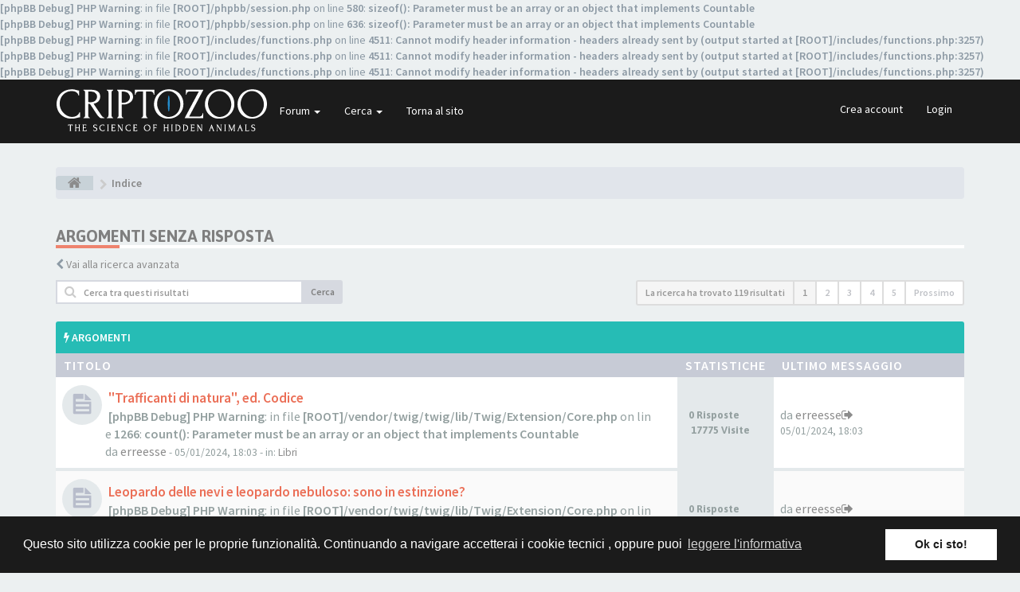

--- FILE ---
content_type: text/html; charset=UTF-8
request_url: https://forum.criptozoo.com/search.php?search_id=unanswered&sid=02d2a13f290317528a8a374112fdd37c
body_size: 8162
content:
<b>[phpBB Debug] PHP Warning</b>: in file <b>[ROOT]/phpbb/session.php</b> on line <b>580</b>: <b>sizeof(): Parameter must be an array or an object that implements Countable</b><br />
<b>[phpBB Debug] PHP Warning</b>: in file <b>[ROOT]/phpbb/session.php</b> on line <b>636</b>: <b>sizeof(): Parameter must be an array or an object that implements Countable</b><br />
<b>[phpBB Debug] PHP Warning</b>: in file <b>[ROOT]/includes/functions.php</b> on line <b>4511</b>: <b>Cannot modify header information - headers already sent by (output started at [ROOT]/includes/functions.php:3257)</b><br />
<b>[phpBB Debug] PHP Warning</b>: in file <b>[ROOT]/includes/functions.php</b> on line <b>4511</b>: <b>Cannot modify header information - headers already sent by (output started at [ROOT]/includes/functions.php:3257)</b><br />
<b>[phpBB Debug] PHP Warning</b>: in file <b>[ROOT]/includes/functions.php</b> on line <b>4511</b>: <b>Cannot modify header information - headers already sent by (output started at [ROOT]/includes/functions.php:3257)</b><br />
<!DOCTYPE html>
<html dir="ltr" lang="it">
<head>
<meta charset="utf-8">
<meta name="viewport" content="width=device-width, initial-scale=1.0">
<meta name="designer" content="SiteSplat http://themeforest.net/user/themesplat/portfolio?ref=ThemeSplat">
<meta content="criptozoo.com" property="og:site_name">

<link rel="apple-touch-icon" sizes="180x180" href="https://www.criptozoo.com/sites/default/files/favicons/apple-touch-icon.png"/>
<link rel="icon" type="image/png" sizes="32x32" href="https://www.criptozoo.com//sites/default/files/favicons/favicon-32x32.png"/>
<link rel="icon" type="image/png" sizes="16x16" href="https://www.criptozoo.com//sites/default/files/favicons/favicon-16x16.png"/>
<link rel="manifest" href="https://www.criptozoo.com//sites/default/files/favicons/manifest.json"/>
<link rel="mask-icon" href="https://www.criptozoo.com//sites/default/files/favicons/safari-pinned-tab.svg" color="#5bbad5"/>
<meta name="theme-color" content="#ffffff"/><!-- Place favicon.ico and apple-touch-icon.png in the root directory -->
<title>Argomenti senza risposta&nbsp;&#45;&nbsp;criptozoo.com</title>
<!-- Google free font here -->
<link href='//fonts.googleapis.com/css?family=Source+Sans+Pro:400,600' rel='stylesheet' type='text/css'>
<link href='//fonts.googleapis.com/css?family=Asap:700' rel='stylesheet' type='text/css'>
<!--
<script src="//code.jquery.com/jquery-1.11.3.min.js"></script>
<link href="./styles/FLATBOOTS/theme/cookiebar/jquery.cookiebar.css" rel="stylesheet">
<script src="./styles/FLATBOOTS/theme/cookiebar/jquery.cookiebar.js"></script>

<script type="text/javascript"> 
  $(document).ready(function(){
     $.cookieBar();
  });
</script>
-->
<!-- CSS files start here -->
<link href="./styles/FLATBOOTS/theme/stylesheet.css" rel="stylesheet">

<!-- Remove the conditional below to use the custom CSS without FLATBOOTS Mini CMS Extension -->

<link href="./styles/FLATBOOTS/theme/custom.css" rel="stylesheet"><!-- CSS files stop here -->
<!-- magic dust -->
<script src="//cdnjs.cloudflare.com/ajax/libs/headjs/1.0.3/head.load.min.js"></script>

<link rel="stylesheet" type="text/css" href="//cdnjs.cloudflare.com/ajax/libs/cookieconsent2/3.0.3/cookieconsent.min.css" />
<script src="//cdnjs.cloudflare.com/ajax/libs/cookieconsent2/3.0.3/cookieconsent.min.js"></script>
<script>
window.addEventListener("load", function(){
window.cookieconsent.initialise({
  "palette": {
    "popup": {
      "background": "#1b1b1b",
      "text": "#ffffff"
    },
    "button": {
      "background": "#ffffff",
      "text": "#1b1b1b"
    }
  },
  "content": {
    "message": "Questo sito utilizza cookie per le proprie funzionalità.\n\nContinuando a navigare accetterai i cookie tecnici , oppure puoi",
    "dismiss": "Ok ci sto!",
    "link": "leggere l'informativa",
    "href": "http://www.criptozoo.com/privacy"
  }
})});
</script>

</head>
<body data-spy="scroll" data-target=".scrollspy" id="phpbb" class="section-searchltr">
 <header id="top" class="navbar navbar-inverse navbar-static-top flat-nav">
  <div class="container">
    <div class="navbar-header">
      <button data-target=".flat-nav-collapse" data-toggle="collapse" type="button" class="nav-tog lines-button x navbar-toggle neutro">
	   <span class="sr-only sr-nav">Togli Navigazione</span>
        <span class="lines"></span>
      </button>
	  <a href="https://forum.criptozoo.com"><img style="max-width:266px; margin-top: -5px;" src="./styles/FLATBOOTS/theme/images/criptologo.png" class="img-responsive" alt="Forum Criptozoo"></a>
    </div><!-- Main navigation block -->
<nav class="collapse navbar-collapse flat-nav-collapse" aria-label="Primary">	
      <ul class="nav navbar-nav navbar-nav-fancy">
        
        <li class="dropdown">
             <a href="javascript:void(0)" class="dropdown-toggle" data-toggle="dropdown">Forum&nbsp;<b class="caret"></b></a>
             <span class="dropdown-arrow"></span>
            <ul class="dropdown-menu">				<li><a href="./search.php?search_id=unanswered&amp;sid=e58622f1f118863d4c372a4c1f5497ef"><i class="fa fa-search"></i>Argomenti senza risposta</a></li>				<li><a href="./search.php?search_id=active_topics&amp;sid=e58622f1f118863d4c372a4c1f5497ef"><i class="fa fa-star"></i>Argomenti attivi</a></li>			   <li><a href="/help/faq?sid=e58622f1f118863d4c372a4c1f5497ef"><i class="fa fa-question-circle"></i>FAQ</a></li><li><a href="./memberlist.php?mode=team&amp;sid=e58622f1f118863d4c372a4c1f5497ef"><i class="fa fa-trophy"></i>Staff</a></li>            </ul>
        </li>
		
		<li class="dropdown">
             <a href="javascript:void(0)" class="dropdown-toggle" data-toggle="dropdown">Cerca&nbsp;<b class="caret"></b></a>
             <span class="dropdown-arrow"></span>
            <ul class="dropdown-menu">
                <li><a href="./search.php?sid=e58622f1f118863d4c372a4c1f5497ef"><i class="fa fa-search fa"></i>Ricerca avanzata</a></li>            </ul>
        </li>
        
        
        <li class=""><a href="https://www.criptozoo.com">Torna al sito</a></li>

     
        
      </ul>    <ul class="nav navbar-nav navbar-right navbar-nav-fancy">		<li><a href="./ucp.php?mode=register&amp;sid=e58622f1f118863d4c372a4c1f5497ef">Crea account</a></li>			<li><a href="./ucp.php?mode=login&amp;sid=e58622f1f118863d4c372a4c1f5497ef">Login</a></li>	</ul></nav>	
  </div>
 </header>
    <div class="search-input search-input-fullscreen hidden-xs">
	   <form method="get" id="search" action="./search.php?sid=e58622f1f118863d4c372a4c1f5497ef">
		   <fieldset>
		   <input name="keywords" id="keywords" type="text" maxlength="128" title="Ricerca per termini" placeholder="Cerca" value="" autocomplete="off"/>
		   <div class="close">&times;</div><input type="hidden" name="sid" value="e58622f1f118863d4c372a4c1f5497ef" />

		   </fieldset> 
        </form> 
    </div>


<div style="padding-top:30px;" class="space-teaser"></div>

  
<div class="container">
  <!-- start content -->
  <div id="content-forum">	<div class="breadcrumb-line clearfix">
		<ul class="breadcrumb">
		<!-- https://developers.google.com/structured-data/testing-tool/ -->		   <li><a href="./index.php?sid=e58622f1f118863d4c372a4c1f5497ef"><span class="icon fa fa-home"></span></a></li>		   <li itemtype="http://data-vocabulary.org/Breadcrumb" itemscope=""><a href="./index.php?sid=e58622f1f118863d4c372a4c1f5497ef" data-navbar-reference="index" itemprop="url"><span itemprop="title">Indice</span></a></li> 
		</ul>  
	</div>	
	<div id="page-body"><div class="side-segment"><h3>Argomenti senza risposta</h3></div>	<p><i class="fa fa-chevron-left"></i>&nbsp;<a href="./search.php?sid=e58622f1f118863d4c372a4c1f5497ef" title="Ricerca avanzata">Vai alla ricerca avanzata</a></p> <div class="row">
	<div class="col-md-4 col-xs-7">		<div class="pull-left">
		  <form method="post" action="./search.php?st=0&amp;sk=t&amp;sd=d&amp;sr=topics&amp;sid=e58622f1f118863d4c372a4c1f5497ef&amp;search_id=unanswered">
		   <fieldset>
			<div class="input-group input-group-sm input-icon left">
			  <i class="fa fa-search"></i>
			  <input type="text" class="form-control" name="add_keywords" id="add_keywords" placeholder="Cerca tra questi risultati">
			  <div class="input-group-btn">
				<button class="btn btn-default" type="submit" value="Cerca">Cerca</button>
			  </div>
			</div>
		   </fieldset>	
		  </form>
		</div>	</div>
	
	<div class="col-md-8">
		<div class="pull-right">
		 <ul class="pagination pagination-sm hidden-xs">
			 <li class="active"><a>La ricerca ha trovato 119 risultati</a></li>	<li class="active"><a>1</a></li>	<li><a href="./search.php?st=0&amp;sk=t&amp;sd=d&amp;sr=topics&amp;sid=e58622f1f118863d4c372a4c1f5497ef&amp;search_id=unanswered&amp;start=25" role="button">2</a></li>	<li><a href="./search.php?st=0&amp;sk=t&amp;sd=d&amp;sr=topics&amp;sid=e58622f1f118863d4c372a4c1f5497ef&amp;search_id=unanswered&amp;start=50" role="button">3</a></li>	<li><a href="./search.php?st=0&amp;sk=t&amp;sd=d&amp;sr=topics&amp;sid=e58622f1f118863d4c372a4c1f5497ef&amp;search_id=unanswered&amp;start=75" role="button">4</a></li>	<li><a href="./search.php?st=0&amp;sk=t&amp;sd=d&amp;sr=topics&amp;sid=e58622f1f118863d4c372a4c1f5497ef&amp;search_id=unanswered&amp;start=100" role="button">5</a></li>	<li><a href="./search.php?st=0&amp;sk=t&amp;sd=d&amp;sr=topics&amp;sid=e58622f1f118863d4c372a4c1f5497ef&amp;search_id=unanswered&amp;start=25" rel="next" role="button">Prossimo</a></li>
		 </ul>
		
		<div class="visible-xs"> 
			  <div class="clearfix"> 
				<ul class="pagination pagination-sm">
				 <li><a class="pagination-trigger" data-placement="top">Pagina <strong>1</strong> di <strong>5</strong></a></li>
				 <li class="active"><a>La ricerca ha trovato 119 risultati</a></li>
				</ul>
			</div>
		</div>
	   </div>
   </div>
 </div>	<div class="panel panel-forum">
	<div class="panel-heading">
	 <i class="fa fa-bolt"></i>&nbsp;Argomenti
	</div>
	<div class="panel-inner">
    <table class="footable table table-striped table-primary table-hover">
	<thead>
		<tr>
			<th data-class="expand">Titolo</th>
			<th class="large110" data-hide="phone">Statistiche</th>
			<th class="large21" data-hide="phone">Ultimo messaggio</th>
		</tr>
	</thead>		
	<tbody>		<tr>
			<td>			<span class="icon-wrapper">
				<i class="row-icon-font icon-moon-default2 forum-read" title="Non ci sono nuovi messaggi in questo argomento."></i>
			</span>
				<i class="row-icon-font-mini" title=""></i>
			<span class="desc-wrapper">				<a href="./libri-f7/trafficanti-di-natura-ed-codice-t1088.html?sid=e58622f1f118863d4c372a4c1f5497ef" class="topictitle">&quot;Trafficanti di natura&quot;, ed. Codice</a><br /><b>[phpBB Debug] PHP Warning</b>: in file <b>[ROOT]/vendor/twig/twig/lib/Twig/Extension/Core.php</b> on line <b>1266</b>: <b>count(): Parameter must be an array or an object that implements Countable</b><br />
da&nbsp;<a href="./memberlist.php?mode=viewprofile&amp;u=691&amp;sid=e58622f1f118863d4c372a4c1f5497ef" class="username">erreesse</a><small>&nbsp;&#45;&nbsp;05/01/2024, 18:03</small><small>&nbsp;&#45;&nbsp;in:&nbsp;<a href="./libri-f7/?sid=e58622f1f118863d4c372a4c1f5497ef">Libri</a></small>			</span>
			</td>
			<td class="stats-col"><span class="stats-wrapper">0&nbsp;Risposte<br />&nbsp;17775&nbsp;Visite </span></td>
			<td class="center">da&nbsp;<a href="./memberlist.php?mode=viewprofile&amp;u=691&amp;sid=e58622f1f118863d4c372a4c1f5497ef" class="username">erreesse</a><a title="Vedi ultimo messaggio" href="./libri-f7/trafficanti-di-natura-ed-codice-t1088.html?sid=e58622f1f118863d4c372a4c1f5497ef#p5935"><i class="mobile-post fa fa-sign-out"></i></a>			<br /><small>05/01/2024, 18:03</small>
			</td>
		</tr>		<tr>
			<td>			<span class="icon-wrapper">
				<i class="row-icon-font icon-moon-default2 forum-read" title="Non ci sono nuovi messaggi in questo argomento."></i>
			</span>
				<i class="row-icon-font-mini" title=""></i>
			<span class="desc-wrapper">				<a href="./mammologia-f13/leopardo-delle-nevi-e-leopardo-nebuloso-sono-in-es-t1085.html?sid=e58622f1f118863d4c372a4c1f5497ef" class="topictitle">Leopardo delle nevi e leopardo nebuloso: sono in estinzione?</a><br /><b>[phpBB Debug] PHP Warning</b>: in file <b>[ROOT]/vendor/twig/twig/lib/Twig/Extension/Core.php</b> on line <b>1266</b>: <b>count(): Parameter must be an array or an object that implements Countable</b><br />
da&nbsp;<a href="./memberlist.php?mode=viewprofile&amp;u=691&amp;sid=e58622f1f118863d4c372a4c1f5497ef" class="username">erreesse</a><small>&nbsp;&#45;&nbsp;27/02/2022, 15:51</small><small>&nbsp;&#45;&nbsp;in:&nbsp;<a href="./mammologia-f13/?sid=e58622f1f118863d4c372a4c1f5497ef">Mammologia</a></small>			</span>
			</td>
			<td class="stats-col"><span class="stats-wrapper">0&nbsp;Risposte<br />&nbsp;409345&nbsp;Visite </span></td>
			<td class="center">da&nbsp;<a href="./memberlist.php?mode=viewprofile&amp;u=691&amp;sid=e58622f1f118863d4c372a4c1f5497ef" class="username">erreesse</a><a title="Vedi ultimo messaggio" href="./mammologia-f13/leopardo-delle-nevi-e-leopardo-nebuloso-sono-in-es-t1085.html?sid=e58622f1f118863d4c372a4c1f5497ef#p5926"><i class="mobile-post fa fa-sign-out"></i></a>			<br /><small>27/02/2022, 15:51</small>
			</td>
		</tr>		<tr>
			<td>			<span class="icon-wrapper">
				<i class="row-icon-font icon-moon-default2 forum-read" title="Non ci sono nuovi messaggi in questo argomento."></i>
			</span>
				<i class="row-icon-font-mini" title=""></i>
			<span class="desc-wrapper">				<a href="./libri-f7/folklore-e-natura-in-malesia-t1082.html?sid=e58622f1f118863d4c372a4c1f5497ef" class="topictitle">Folklore e natura in Malesia</a><br /><b>[phpBB Debug] PHP Warning</b>: in file <b>[ROOT]/vendor/twig/twig/lib/Twig/Extension/Core.php</b> on line <b>1266</b>: <b>count(): Parameter must be an array or an object that implements Countable</b><br />
da&nbsp;<a href="./memberlist.php?mode=viewprofile&amp;u=263&amp;sid=e58622f1f118863d4c372a4c1f5497ef" class="username">Jimmy</a><small>&nbsp;&#45;&nbsp;05/01/2022, 22:32</small><small>&nbsp;&#45;&nbsp;in:&nbsp;<a href="./libri-f7/?sid=e58622f1f118863d4c372a4c1f5497ef">Libri</a></small>			</span>
			</td>
			<td class="stats-col"><span class="stats-wrapper">0&nbsp;Risposte<br />&nbsp;5607&nbsp;Visite </span></td>
			<td class="center">da&nbsp;<a href="./memberlist.php?mode=viewprofile&amp;u=263&amp;sid=e58622f1f118863d4c372a4c1f5497ef" class="username">Jimmy</a><a title="Vedi ultimo messaggio" href="./libri-f7/folklore-e-natura-in-malesia-t1082.html?sid=e58622f1f118863d4c372a4c1f5497ef#p5917"><i class="mobile-post fa fa-sign-out"></i></a>			<br /><small>05/01/2022, 22:32</small>
			</td>
		</tr>		<tr>
			<td>			<span class="icon-wrapper">
				<i class="row-icon-font icon-moon-default2 forum-read" title="Non ci sono nuovi messaggi in questo argomento."></i>
			</span>
				<i class="row-icon-font-mini" title=""></i>
			<span class="desc-wrapper">				<a href="./mammologia-f13/castori-in-alto-adige-t1078.html?sid=e58622f1f118863d4c372a4c1f5497ef" class="topictitle">Castori in Alto Adige</a><br /><b>[phpBB Debug] PHP Warning</b>: in file <b>[ROOT]/vendor/twig/twig/lib/Twig/Extension/Core.php</b> on line <b>1266</b>: <b>count(): Parameter must be an array or an object that implements Countable</b><br />
da&nbsp;<a href="./memberlist.php?mode=viewprofile&amp;u=691&amp;sid=e58622f1f118863d4c372a4c1f5497ef" class="username">erreesse</a><small>&nbsp;&#45;&nbsp;11/11/2020, 12:09</small><small>&nbsp;&#45;&nbsp;in:&nbsp;<a href="./mammologia-f13/?sid=e58622f1f118863d4c372a4c1f5497ef">Mammologia</a></small>			</span>
			</td>
			<td class="stats-col"><span class="stats-wrapper">0&nbsp;Risposte<br />&nbsp;35338&nbsp;Visite </span></td>
			<td class="center">da&nbsp;<a href="./memberlist.php?mode=viewprofile&amp;u=691&amp;sid=e58622f1f118863d4c372a4c1f5497ef" class="username">erreesse</a><a title="Vedi ultimo messaggio" href="./mammologia-f13/castori-in-alto-adige-t1078.html?sid=e58622f1f118863d4c372a4c1f5497ef#p5904"><i class="mobile-post fa fa-sign-out"></i></a>			<br /><small>11/11/2020, 12:09</small>
			</td>
		</tr>		<tr>
			<td>			<span class="icon-wrapper">
				<i class="row-icon-font icon-moon-default2 forum-read" title="Non ci sono nuovi messaggi in questo argomento."></i>
			</span>
				<i class="row-icon-font-mini" title=""></i>
			<span class="desc-wrapper">				<a href="./criptidi-terrestri-f5/bestia-gevaudaun-t1074.html?sid=e58622f1f118863d4c372a4c1f5497ef" class="topictitle">bestia gevaudaun</a><br /><b>[phpBB Debug] PHP Warning</b>: in file <b>[ROOT]/vendor/twig/twig/lib/Twig/Extension/Core.php</b> on line <b>1266</b>: <b>count(): Parameter must be an array or an object that implements Countable</b><br />
da&nbsp;<a href="./memberlist.php?mode=viewprofile&amp;u=1263&amp;sid=e58622f1f118863d4c372a4c1f5497ef" class="username">SteT</a><small>&nbsp;&#45;&nbsp;12/10/2020, 13:44</small><small>&nbsp;&#45;&nbsp;in:&nbsp;<a href="./criptidi-terrestri-f5/?sid=e58622f1f118863d4c372a4c1f5497ef">Criptidi Terrestri</a></small>			</span>
			</td>
			<td class="stats-col"><span class="stats-wrapper">0&nbsp;Risposte<br />&nbsp;35956&nbsp;Visite </span></td>
			<td class="center">da&nbsp;<a href="./memberlist.php?mode=viewprofile&amp;u=1263&amp;sid=e58622f1f118863d4c372a4c1f5497ef" class="username">SteT</a><a title="Vedi ultimo messaggio" href="./criptidi-terrestri-f5/bestia-gevaudaun-t1074.html?sid=e58622f1f118863d4c372a4c1f5497ef#p5895"><i class="mobile-post fa fa-sign-out"></i></a>			<br /><small>12/10/2020, 13:44</small>
			</td>
		</tr>		<tr>
			<td>			<span class="icon-wrapper">
				<i class="row-icon-font icon-moon-default2 forum-read" title="Non ci sono nuovi messaggi in questo argomento."></i>
			</span>
				<i class="row-icon-font-mini" title=""></i>
			<span class="desc-wrapper">				<a href="./ittiologia-e-fauna-marina-f15/salmonidi-dell-appennino-t1072.html?sid=e58622f1f118863d4c372a4c1f5497ef" class="topictitle">Salmonidi dell'Appennino</a><br /><b>[phpBB Debug] PHP Warning</b>: in file <b>[ROOT]/vendor/twig/twig/lib/Twig/Extension/Core.php</b> on line <b>1266</b>: <b>count(): Parameter must be an array or an object that implements Countable</b><br />
da&nbsp;<a href="./memberlist.php?mode=viewprofile&amp;u=221&amp;sid=e58622f1f118863d4c372a4c1f5497ef" class="username">cranyc</a><small>&nbsp;&#45;&nbsp;22/06/2020, 1:51</small><small>&nbsp;&#45;&nbsp;in:&nbsp;<a href="./ittiologia-e-fauna-marina-f15/?sid=e58622f1f118863d4c372a4c1f5497ef">Ittiologia e fauna marina</a></small>			</span>
			</td>
			<td class="stats-col"><span class="stats-wrapper">0&nbsp;Risposte<br />&nbsp;107529&nbsp;Visite </span></td>
			<td class="center">da&nbsp;<a href="./memberlist.php?mode=viewprofile&amp;u=221&amp;sid=e58622f1f118863d4c372a4c1f5497ef" class="username">cranyc</a><a title="Vedi ultimo messaggio" href="./ittiologia-e-fauna-marina-f15/salmonidi-dell-appennino-t1072.html?sid=e58622f1f118863d4c372a4c1f5497ef#p5882"><i class="mobile-post fa fa-sign-out"></i></a>			<br /><small>22/06/2020, 1:51</small>
			</td>
		</tr>		<tr>
			<td>			<span class="icon-wrapper">
				<i class="row-icon-font icon-moon-default2 forum-read" title="Non ci sono nuovi messaggi in questo argomento."></i>
			</span>
				<i class="row-icon-font-mini" title=""></i>
			<span class="desc-wrapper">				<a href="./zoologia-style-f11/savane-inesplorate-del-sud-sudan-chi-sa-se-nascond-t1070.html?sid=e58622f1f118863d4c372a4c1f5497ef" class="topictitle">Savane inesplorate del Sud Sudan, chi sa se nascondono specie cripte?</a><br /><b>[phpBB Debug] PHP Warning</b>: in file <b>[ROOT]/vendor/twig/twig/lib/Twig/Extension/Core.php</b> on line <b>1266</b>: <b>count(): Parameter must be an array or an object that implements Countable</b><br />
da&nbsp;<a href="./memberlist.php?mode=viewprofile&amp;u=221&amp;sid=e58622f1f118863d4c372a4c1f5497ef" class="username">cranyc</a><small>&nbsp;&#45;&nbsp;01/06/2020, 22:02</small><small>&nbsp;&#45;&nbsp;in:&nbsp;<a href="./zoologia-style-f11/?sid=e58622f1f118863d4c372a4c1f5497ef">Zoologia Style</a></small>			</span>
			</td>
			<td class="stats-col"><span class="stats-wrapper">0&nbsp;Risposte<br />&nbsp;190460&nbsp;Visite </span></td>
			<td class="center">da&nbsp;<a href="./memberlist.php?mode=viewprofile&amp;u=221&amp;sid=e58622f1f118863d4c372a4c1f5497ef" class="username">cranyc</a><a title="Vedi ultimo messaggio" href="./zoologia-style-f11/savane-inesplorate-del-sud-sudan-chi-sa-se-nascond-t1070.html?sid=e58622f1f118863d4c372a4c1f5497ef#p5873"><i class="mobile-post fa fa-sign-out"></i></a>			<br /><small>01/06/2020, 22:02</small>
			</td>
		</tr>		<tr>
			<td>			<span class="icon-wrapper">
				<i class="row-icon-font icon-moon-default2 forum-read" title="Non ci sono nuovi messaggi in questo argomento."></i>
			</span>
				<i class="row-icon-font-mini" title=""></i>
			<span class="desc-wrapper">				<a href="./entomologia-e-artropodi-f17/schistocrca-grecaria-emergenza-invadono-l-africa-t1069.html?sid=e58622f1f118863d4c372a4c1f5497ef" class="topictitle">Schistocrca grecaria emergenza: invadono l'Africa</a><br /><b>[phpBB Debug] PHP Warning</b>: in file <b>[ROOT]/vendor/twig/twig/lib/Twig/Extension/Core.php</b> on line <b>1266</b>: <b>count(): Parameter must be an array or an object that implements Countable</b><br />
da&nbsp;<a href="./memberlist.php?mode=viewprofile&amp;u=221&amp;sid=e58622f1f118863d4c372a4c1f5497ef" class="username">cranyc</a><small>&nbsp;&#45;&nbsp;24/05/2020, 3:46</small><small>&nbsp;&#45;&nbsp;in:&nbsp;<a href="./entomologia-e-artropodi-f17/?sid=e58622f1f118863d4c372a4c1f5497ef">Entomologia e Artropodi</a></small>			</span>
			</td>
			<td class="stats-col"><span class="stats-wrapper">0&nbsp;Risposte<br />&nbsp;180137&nbsp;Visite </span></td>
			<td class="center">da&nbsp;<a href="./memberlist.php?mode=viewprofile&amp;u=221&amp;sid=e58622f1f118863d4c372a4c1f5497ef" class="username">cranyc</a><a title="Vedi ultimo messaggio" href="./entomologia-e-artropodi-f17/schistocrca-grecaria-emergenza-invadono-l-africa-t1069.html?sid=e58622f1f118863d4c372a4c1f5497ef#p5872"><i class="mobile-post fa fa-sign-out"></i></a>			<br /><small>24/05/2020, 3:46</small>
			</td>
		</tr>		<tr>
			<td>			<span class="icon-wrapper">
				<i class="row-icon-font icon-moon-default2 forum-read" title="Non ci sono nuovi messaggi in questo argomento."></i>
			</span>
				<i class="row-icon-font-mini" title=""></i>
			<span class="desc-wrapper">				<a href="./criptidi-terrestri-f5/mazama-bianco-t1068.html?sid=e58622f1f118863d4c372a4c1f5497ef" class="topictitle">mazama-bianco</a><br /><b>[phpBB Debug] PHP Warning</b>: in file <b>[ROOT]/vendor/twig/twig/lib/Twig/Extension/Core.php</b> on line <b>1266</b>: <b>count(): Parameter must be an array or an object that implements Countable</b><br />
da&nbsp;<a href="./memberlist.php?mode=viewprofile&amp;u=221&amp;sid=e58622f1f118863d4c372a4c1f5497ef" class="username">cranyc</a><small>&nbsp;&#45;&nbsp;14/05/2020, 1:58</small><small>&nbsp;&#45;&nbsp;in:&nbsp;<a href="./criptidi-terrestri-f5/?sid=e58622f1f118863d4c372a4c1f5497ef">Criptidi Terrestri</a></small>			</span>
			</td>
			<td class="stats-col"><span class="stats-wrapper">0&nbsp;Risposte<br />&nbsp;59659&nbsp;Visite </span></td>
			<td class="center">da&nbsp;<a href="./memberlist.php?mode=viewprofile&amp;u=221&amp;sid=e58622f1f118863d4c372a4c1f5497ef" class="username">cranyc</a><a title="Vedi ultimo messaggio" href="./criptidi-terrestri-f5/mazama-bianco-t1068.html?sid=e58622f1f118863d4c372a4c1f5497ef#p5869"><i class="mobile-post fa fa-sign-out"></i></a>			<br /><small>14/05/2020, 1:58</small>
			</td>
		</tr>		<tr>
			<td>			<span class="icon-wrapper">
				<i class="row-icon-font icon-moon-default2 forum-read" title="Non ci sono nuovi messaggi in questo argomento."></i>
			</span>
				<i class="row-icon-font-mini" title=""></i>
			<span class="desc-wrapper">				<a href="./criptidi-terrestri-f5/cervo-di-padre-david-t1067.html?sid=e58622f1f118863d4c372a4c1f5497ef" class="topictitle">cervo di Padre David</a><br /><b>[phpBB Debug] PHP Warning</b>: in file <b>[ROOT]/vendor/twig/twig/lib/Twig/Extension/Core.php</b> on line <b>1266</b>: <b>count(): Parameter must be an array or an object that implements Countable</b><br />
da&nbsp;<a href="./memberlist.php?mode=viewprofile&amp;u=221&amp;sid=e58622f1f118863d4c372a4c1f5497ef" class="username">cranyc</a><small>&nbsp;&#45;&nbsp;13/05/2020, 23:23</small><small>&nbsp;&#45;&nbsp;in:&nbsp;<a href="./criptidi-terrestri-f5/?sid=e58622f1f118863d4c372a4c1f5497ef">Criptidi Terrestri</a></small>			</span>
			</td>
			<td class="stats-col"><span class="stats-wrapper">0&nbsp;Risposte<br />&nbsp;48896&nbsp;Visite </span></td>
			<td class="center">da&nbsp;<a href="./memberlist.php?mode=viewprofile&amp;u=221&amp;sid=e58622f1f118863d4c372a4c1f5497ef" class="username">cranyc</a><a title="Vedi ultimo messaggio" href="./criptidi-terrestri-f5/cervo-di-padre-david-t1067.html?sid=e58622f1f118863d4c372a4c1f5497ef#p5868"><i class="mobile-post fa fa-sign-out"></i></a>			<br /><small>13/05/2020, 23:23</small>
			</td>
		</tr>		<tr>
			<td>			<span class="icon-wrapper">
				<i class="row-icon-font icon-moon-default2 forum-read" title="Non ci sono nuovi messaggi in questo argomento."></i>
			</span>
				<i class="row-icon-font-mini" title=""></i>
			<span class="desc-wrapper">				<a href="./ittiologia-e-fauna-marina-f15/fiume-po-fauna-ittica-in-pericolo-t1063.html?sid=e58622f1f118863d4c372a4c1f5497ef" class="topictitle">Fiume Po Fauna ittica in pericolo</a><br /><b>[phpBB Debug] PHP Warning</b>: in file <b>[ROOT]/vendor/twig/twig/lib/Twig/Extension/Core.php</b> on line <b>1266</b>: <b>count(): Parameter must be an array or an object that implements Countable</b><br />
da&nbsp;<a href="./memberlist.php?mode=viewprofile&amp;u=221&amp;sid=e58622f1f118863d4c372a4c1f5497ef" class="username">cranyc</a><small>&nbsp;&#45;&nbsp;03/05/2020, 1:09</small><small>&nbsp;&#45;&nbsp;in:&nbsp;<a href="./ittiologia-e-fauna-marina-f15/?sid=e58622f1f118863d4c372a4c1f5497ef">Ittiologia e fauna marina</a></small>			</span>
			</td>
			<td class="stats-col"><span class="stats-wrapper">0&nbsp;Risposte<br />&nbsp;292700&nbsp;Visite </span></td>
			<td class="center">da&nbsp;<a href="./memberlist.php?mode=viewprofile&amp;u=221&amp;sid=e58622f1f118863d4c372a4c1f5497ef" class="username">cranyc</a><a title="Vedi ultimo messaggio" href="./ittiologia-e-fauna-marina-f15/fiume-po-fauna-ittica-in-pericolo-t1063.html?sid=e58622f1f118863d4c372a4c1f5497ef#p5863"><i class="mobile-post fa fa-sign-out"></i></a>			<br /><small>03/05/2020, 1:09</small>
			</td>
		</tr>		<tr>
			<td>			<span class="icon-wrapper">
				<i class="row-icon-font icon-moon-default2 forum-read" title="Non ci sono nuovi messaggi in questo argomento."></i>
			</span>
				<i class="row-icon-font-mini" title=""></i>
			<span class="desc-wrapper">				<a href="./ittiologia-e-fauna-marina-f15/psephurus-gladius-t1062.html?sid=e58622f1f118863d4c372a4c1f5497ef" class="topictitle">Psephurus gladius</a><br /><b>[phpBB Debug] PHP Warning</b>: in file <b>[ROOT]/vendor/twig/twig/lib/Twig/Extension/Core.php</b> on line <b>1266</b>: <b>count(): Parameter must be an array or an object that implements Countable</b><br />
da&nbsp;<a href="./memberlist.php?mode=viewprofile&amp;u=221&amp;sid=e58622f1f118863d4c372a4c1f5497ef" class="username">cranyc</a><small>&nbsp;&#45;&nbsp;03/05/2020, 0:13</small><small>&nbsp;&#45;&nbsp;in:&nbsp;<a href="./ittiologia-e-fauna-marina-f15/?sid=e58622f1f118863d4c372a4c1f5497ef">Ittiologia e fauna marina</a></small>			</span>
			</td>
			<td class="stats-col"><span class="stats-wrapper">0&nbsp;Risposte<br />&nbsp;229779&nbsp;Visite </span></td>
			<td class="center">da&nbsp;<a href="./memberlist.php?mode=viewprofile&amp;u=221&amp;sid=e58622f1f118863d4c372a4c1f5497ef" class="username">cranyc</a><a title="Vedi ultimo messaggio" href="./ittiologia-e-fauna-marina-f15/psephurus-gladius-t1062.html?sid=e58622f1f118863d4c372a4c1f5497ef#p5862"><i class="mobile-post fa fa-sign-out"></i></a>			<br /><small>03/05/2020, 0:13</small>
			</td>
		</tr>		<tr>
			<td>			<span class="icon-wrapper">
				<i class="row-icon-font icon-moon-default2 forum-read" title="Non ci sono nuovi messaggi in questo argomento."></i>
			</span>
				<i class="row-icon-font-mini" title=""></i>
			<span class="desc-wrapper">				<a href="./entomologia-e-artropodi-f17/termiti-in-italia-t1061.html?sid=e58622f1f118863d4c372a4c1f5497ef" class="topictitle">Termiti in Italia</a><br /><b>[phpBB Debug] PHP Warning</b>: in file <b>[ROOT]/vendor/twig/twig/lib/Twig/Extension/Core.php</b> on line <b>1266</b>: <b>count(): Parameter must be an array or an object that implements Countable</b><br />
da&nbsp;<a href="./memberlist.php?mode=viewprofile&amp;u=221&amp;sid=e58622f1f118863d4c372a4c1f5497ef" class="username">cranyc</a><small>&nbsp;&#45;&nbsp;29/04/2020, 1:09</small><small>&nbsp;&#45;&nbsp;in:&nbsp;<a href="./entomologia-e-artropodi-f17/?sid=e58622f1f118863d4c372a4c1f5497ef">Entomologia e Artropodi</a></small>			</span>
			</td>
			<td class="stats-col"><span class="stats-wrapper">0&nbsp;Risposte<br />&nbsp;73643&nbsp;Visite </span></td>
			<td class="center">da&nbsp;<a href="./memberlist.php?mode=viewprofile&amp;u=221&amp;sid=e58622f1f118863d4c372a4c1f5497ef" class="username">cranyc</a><a title="Vedi ultimo messaggio" href="./entomologia-e-artropodi-f17/termiti-in-italia-t1061.html?sid=e58622f1f118863d4c372a4c1f5497ef#p5860"><i class="mobile-post fa fa-sign-out"></i></a>			<br /><small>29/04/2020, 1:09</small>
			</td>
		</tr>		<tr>
			<td>			<span class="icon-wrapper">
				<i class="row-icon-font icon-moon-default2 icon-moon-voice2 forum-read" title="Non ci sono nuovi messaggi in questo argomento."></i>
			</span>
				<i class="row-icon-font-mini" title=""></i>
			<span class="desc-wrapper">				<a href="./criptozoologia-style-f2/nuovo-libro-per-ragazzi-t1056.html?sid=e58622f1f118863d4c372a4c1f5497ef" class="topictitle">Nuovo libro per ragazzi</a><br /><b>[phpBB Debug] PHP Warning</b>: in file <b>[ROOT]/vendor/twig/twig/lib/Twig/Extension/Core.php</b> on line <b>1266</b>: <b>count(): Parameter must be an array or an object that implements Countable</b><br />
da&nbsp;<a href="./memberlist.php?mode=viewprofile&amp;u=54&amp;sid=e58622f1f118863d4c372a4c1f5497ef" style="color: #AA0000;" class="username-coloured">Lorenzo Rossi</a><small>&nbsp;&#45;&nbsp;09/09/2019, 8:40</small><small>&nbsp;&#45;&nbsp;in:&nbsp;<a href="./criptozoologia-style-f2/?sid=e58622f1f118863d4c372a4c1f5497ef">Criptozoologia Style</a></small>			</span>
			</td>
			<td class="stats-col"><span class="stats-wrapper">0&nbsp;Risposte<br />&nbsp;9791&nbsp;Visite </span></td>
			<td class="center">da&nbsp;<a href="./memberlist.php?mode=viewprofile&amp;u=54&amp;sid=e58622f1f118863d4c372a4c1f5497ef" style="color: #AA0000;" class="username-coloured">Lorenzo Rossi</a><a title="Vedi ultimo messaggio" href="./criptozoologia-style-f2/nuovo-libro-per-ragazzi-t1056.html?sid=e58622f1f118863d4c372a4c1f5497ef#p5837"><i class="mobile-post fa fa-sign-out"></i></a>			<br /><small>09/09/2019, 8:40</small>
			</td>
		</tr>		<tr>
			<td>			<span class="icon-wrapper">
				<i class="row-icon-font icon-moon-default2 forum-read" title="Non ci sono nuovi messaggi in questo argomento."></i>
			</span>
				<i class="row-icon-font-mini" title=""></i>
			<span class="desc-wrapper">				<a href="./paleontologia-f18/salamandra-con-tre-occhi-nel-carbonifero-t1055.html?sid=e58622f1f118863d4c372a4c1f5497ef" class="topictitle">Salamandra con tre occhi nel Carbonifero?</a><br /><b>[phpBB Debug] PHP Warning</b>: in file <b>[ROOT]/vendor/twig/twig/lib/Twig/Extension/Core.php</b> on line <b>1266</b>: <b>count(): Parameter must be an array or an object that implements Countable</b><br />
da&nbsp;<a href="./memberlist.php?mode=viewprofile&amp;u=3306&amp;sid=e58622f1f118863d4c372a4c1f5497ef" class="username">Andrea Casini</a><small>&nbsp;&#45;&nbsp;01/09/2019, 14:46</small><small>&nbsp;&#45;&nbsp;in:&nbsp;<a href="./paleontologia-f18/?sid=e58622f1f118863d4c372a4c1f5497ef">Paleontologia</a></small>			</span>
			</td>
			<td class="stats-col"><span class="stats-wrapper">0&nbsp;Risposte<br />&nbsp;134699&nbsp;Visite </span></td>
			<td class="center">da&nbsp;<a href="./memberlist.php?mode=viewprofile&amp;u=3306&amp;sid=e58622f1f118863d4c372a4c1f5497ef" class="username">Andrea Casini</a><a title="Vedi ultimo messaggio" href="./paleontologia-f18/salamandra-con-tre-occhi-nel-carbonifero-t1055.html?sid=e58622f1f118863d4c372a4c1f5497ef#p5834"><i class="mobile-post fa fa-sign-out"></i></a>			<br /><small>01/09/2019, 14:46</small>
			</td>
		</tr>		<tr>
			<td>			<span class="icon-wrapper">
				<i class="row-icon-font icon-moon-default2 forum-read" title="Non ci sono nuovi messaggi in questo argomento."></i>
			</span>
				<i class="row-icon-font-mini" title=""></i>
			<span class="desc-wrapper">				<a href="./criptozoologia-style-f2/lo-yeti-non-e-quello-che-sembra-intervista-a-loren-t1049.html?sid=e58622f1f118863d4c372a4c1f5497ef" class="topictitle">lo Yeti non è quello che sembra | intervista a Lorenzo Rossi</a><br /><b>[phpBB Debug] PHP Warning</b>: in file <b>[ROOT]/vendor/twig/twig/lib/Twig/Extension/Core.php</b> on line <b>1266</b>: <b>count(): Parameter must be an array or an object that implements Countable</b><br />
da&nbsp;<a href="./memberlist.php?mode=viewprofile&amp;u=71&amp;sid=e58622f1f118863d4c372a4c1f5497ef" class="username">David</a><small>&nbsp;&#45;&nbsp;23/04/2019, 21:07</small><small>&nbsp;&#45;&nbsp;in:&nbsp;<a href="./criptozoologia-style-f2/?sid=e58622f1f118863d4c372a4c1f5497ef">Criptozoologia Style</a></small>			</span>
			</td>
			<td class="stats-col"><span class="stats-wrapper">0&nbsp;Risposte<br />&nbsp;21987&nbsp;Visite </span></td>
			<td class="center">da&nbsp;<a href="./memberlist.php?mode=viewprofile&amp;u=71&amp;sid=e58622f1f118863d4c372a4c1f5497ef" class="username">David</a><a title="Vedi ultimo messaggio" href="./criptozoologia-style-f2/lo-yeti-non-e-quello-che-sembra-intervista-a-loren-t1049.html?sid=e58622f1f118863d4c372a4c1f5497ef#p5809"><i class="mobile-post fa fa-sign-out"></i></a>			<br /><small>23/04/2019, 21:07</small>
			</td>
		</tr>		<tr>
			<td>			<span class="icon-wrapper">
				<i class="row-icon-font icon-moon-default2 forum-read" title="Non ci sono nuovi messaggi in questo argomento."></i>
			</span>
				<i class="row-icon-font-mini" title=""></i>
			<span class="desc-wrapper">				<a href="./libri-f19/caspar-henderson-il-libro-degli-esseri-a-malapena--t1046.html?sid=e58622f1f118863d4c372a4c1f5497ef" class="topictitle">Caspar Henderson &quot;Il libro degli esseri a malapena immaginabili&quot;, Adelphi 2018</a><br /><b>[phpBB Debug] PHP Warning</b>: in file <b>[ROOT]/vendor/twig/twig/lib/Twig/Extension/Core.php</b> on line <b>1266</b>: <b>count(): Parameter must be an array or an object that implements Countable</b><br />
da&nbsp;<a href="./memberlist.php?mode=viewprofile&amp;u=691&amp;sid=e58622f1f118863d4c372a4c1f5497ef" class="username">erreesse</a><small>&nbsp;&#45;&nbsp;25/01/2019, 13:28</small><small>&nbsp;&#45;&nbsp;in:&nbsp;<a href="./libri-f19/?sid=e58622f1f118863d4c372a4c1f5497ef">Libri</a></small>			</span>
			</td>
			<td class="stats-col"><span class="stats-wrapper">0&nbsp;Risposte<br />&nbsp;8754&nbsp;Visite </span></td>
			<td class="center">da&nbsp;<a href="./memberlist.php?mode=viewprofile&amp;u=691&amp;sid=e58622f1f118863d4c372a4c1f5497ef" class="username">erreesse</a><a title="Vedi ultimo messaggio" href="./libri-f19/caspar-henderson-il-libro-degli-esseri-a-malapena--t1046.html?sid=e58622f1f118863d4c372a4c1f5497ef#p5804"><i class="mobile-post fa fa-sign-out"></i></a>			<br /><small>25/01/2019, 13:28</small>
			</td>
		</tr>		<tr>
			<td>			<span class="icon-wrapper">
				<i class="row-icon-font icon-moon-default2 forum-read" title="Non ci sono nuovi messaggi in questo argomento."></i>
			</span>
				<i class="row-icon-font-mini" title=""></i>
			<span class="desc-wrapper">				<a href="./erpetologia-e-batracologia-f14/testuggine-di-hermann-testudo-hermanni-t1037.html?sid=e58622f1f118863d4c372a4c1f5497ef" class="topictitle">Testuggine di Hermann Testudo  hermanni</a><br /><b>[phpBB Debug] PHP Warning</b>: in file <b>[ROOT]/vendor/twig/twig/lib/Twig/Extension/Core.php</b> on line <b>1266</b>: <b>count(): Parameter must be an array or an object that implements Countable</b><br />
da&nbsp;<a href="./memberlist.php?mode=viewprofile&amp;u=221&amp;sid=e58622f1f118863d4c372a4c1f5497ef" class="username">cranyc</a><small>&nbsp;&#45;&nbsp;18/12/2018, 23:31</small><small>&nbsp;&#45;&nbsp;in:&nbsp;<a href="./erpetologia-e-batracologia-f14/?sid=e58622f1f118863d4c372a4c1f5497ef">Erpetologia e Batracologia</a></small>			</span>
			</td>
			<td class="stats-col"><span class="stats-wrapper">0&nbsp;Risposte<br />&nbsp;9744&nbsp;Visite </span></td>
			<td class="center">da&nbsp;<a href="./memberlist.php?mode=viewprofile&amp;u=221&amp;sid=e58622f1f118863d4c372a4c1f5497ef" class="username">cranyc</a><a title="Vedi ultimo messaggio" href="./erpetologia-e-batracologia-f14/testuggine-di-hermann-testudo-hermanni-t1037.html?sid=e58622f1f118863d4c372a4c1f5497ef#p5773"><i class="mobile-post fa fa-sign-out"></i></a>			<br /><small>18/12/2018, 23:31</small>
			</td>
		</tr>		<tr>
			<td>			<span class="icon-wrapper">
				<i class="row-icon-font icon-moon-default2 forum-read" title="Non ci sono nuovi messaggi in questo argomento."></i>
			</span>
				<i class="row-icon-font-mini" title=""></i>
			<span class="desc-wrapper">				<a href="./ornitologia-f16/petrello-delle-nevi-pagodroma-nivea-t1035.html?sid=e58622f1f118863d4c372a4c1f5497ef" class="topictitle">petrello delle nevi Pagodroma nivea</a><br /><b>[phpBB Debug] PHP Warning</b>: in file <b>[ROOT]/vendor/twig/twig/lib/Twig/Extension/Core.php</b> on line <b>1266</b>: <b>count(): Parameter must be an array or an object that implements Countable</b><br />
da&nbsp;<a href="./memberlist.php?mode=viewprofile&amp;u=221&amp;sid=e58622f1f118863d4c372a4c1f5497ef" class="username">cranyc</a><small>&nbsp;&#45;&nbsp;17/12/2018, 22:17</small><small>&nbsp;&#45;&nbsp;in:&nbsp;<a href="./ornitologia-f16/?sid=e58622f1f118863d4c372a4c1f5497ef">Ornitologia</a></small>			</span>
			</td>
			<td class="stats-col"><span class="stats-wrapper">0&nbsp;Risposte<br />&nbsp;21408&nbsp;Visite </span></td>
			<td class="center">da&nbsp;<a href="./memberlist.php?mode=viewprofile&amp;u=221&amp;sid=e58622f1f118863d4c372a4c1f5497ef" class="username">cranyc</a><a title="Vedi ultimo messaggio" href="./ornitologia-f16/petrello-delle-nevi-pagodroma-nivea-t1035.html?sid=e58622f1f118863d4c372a4c1f5497ef#p5771"><i class="mobile-post fa fa-sign-out"></i></a>			<br /><small>17/12/2018, 22:17</small>
			</td>
		</tr>		<tr>
			<td>			<span class="icon-wrapper">
				<i class="row-icon-font icon-moon-default2 forum-read" title="Non ci sono nuovi messaggi in questo argomento."></i>
			</span>
				<i class="row-icon-font-mini" title=""></i>
			<span class="desc-wrapper">				<a href="./comunicazioni-di-servizio-f23/messaggi-cancellati-t1034.html?sid=e58622f1f118863d4c372a4c1f5497ef" class="topictitle">Messaggi Cancellati</a><br /><b>[phpBB Debug] PHP Warning</b>: in file <b>[ROOT]/vendor/twig/twig/lib/Twig/Extension/Core.php</b> on line <b>1266</b>: <b>count(): Parameter must be an array or an object that implements Countable</b><br />
da&nbsp;<a href="./memberlist.php?mode=viewprofile&amp;u=94&amp;sid=e58622f1f118863d4c372a4c1f5497ef" style="color: #333399;" class="username-coloured">Mauro</a><small>&nbsp;&#45;&nbsp;16/12/2018, 14:34</small><small>&nbsp;&#45;&nbsp;in:&nbsp;<a href="./comunicazioni-di-servizio-f23/?sid=e58622f1f118863d4c372a4c1f5497ef">Comunicazioni di Servizio</a></small>			</span>
			</td>
			<td class="stats-col"><span class="stats-wrapper">0&nbsp;Risposte<br />&nbsp;64607&nbsp;Visite </span></td>
			<td class="center">da&nbsp;<a href="./memberlist.php?mode=viewprofile&amp;u=94&amp;sid=e58622f1f118863d4c372a4c1f5497ef" style="color: #333399;" class="username-coloured">Mauro</a><a title="Vedi ultimo messaggio" href="./comunicazioni-di-servizio-f23/messaggi-cancellati-t1034.html?sid=e58622f1f118863d4c372a4c1f5497ef#p5767"><i class="mobile-post fa fa-sign-out"></i></a>			<br /><small>16/12/2018, 14:34</small>
			</td>
		</tr>		<tr>
			<td>			<span class="icon-wrapper">
				<i class="row-icon-font icon-moon-default2 forum-read" title="Non ci sono nuovi messaggi in questo argomento."></i>
			</span>
				<i class="row-icon-font-mini" title=""></i>
			<span class="desc-wrapper">				<a href="./criptozoologia-style-f2/cercasi-compagni-di-viaggio-t1031.html?sid=e58622f1f118863d4c372a4c1f5497ef" class="topictitle">Cercasi compagni di viaggio</a><br /><b>[phpBB Debug] PHP Warning</b>: in file <b>[ROOT]/vendor/twig/twig/lib/Twig/Extension/Core.php</b> on line <b>1266</b>: <b>count(): Parameter must be an array or an object that implements Countable</b><br />
da&nbsp;<a href="./memberlist.php?mode=viewprofile&amp;u=386&amp;sid=e58622f1f118863d4c372a4c1f5497ef" class="username">betelges</a><small>&nbsp;&#45;&nbsp;08/12/2018, 23:38</small><small>&nbsp;&#45;&nbsp;in:&nbsp;<a href="./criptozoologia-style-f2/?sid=e58622f1f118863d4c372a4c1f5497ef">Criptozoologia Style</a></small>			</span>
			</td>
			<td class="stats-col"><span class="stats-wrapper">0&nbsp;Risposte<br />&nbsp;12803&nbsp;Visite </span></td>
			<td class="center">da&nbsp;<a href="./memberlist.php?mode=viewprofile&amp;u=386&amp;sid=e58622f1f118863d4c372a4c1f5497ef" class="username">betelges</a><a title="Vedi ultimo messaggio" href="./criptozoologia-style-f2/cercasi-compagni-di-viaggio-t1031.html?sid=e58622f1f118863d4c372a4c1f5497ef#p5761"><i class="mobile-post fa fa-sign-out"></i></a>			<br /><small>08/12/2018, 23:38</small>
			</td>
		</tr>		<tr>
			<td>			<span class="icon-wrapper">
				<i class="row-icon-font icon-moon-default2 forum-read" title="Non ci sono nuovi messaggi in questo argomento."></i>
			</span>
				<i class="row-icon-font-mini" title=""></i>
			<span class="desc-wrapper">				<a href="./criptidi-terrestri-f5/un-nuovo-colombo-estinto-delle-fiji-risolve-il-mis-t1030.html?sid=e58622f1f118863d4c372a4c1f5497ef" class="topictitle">Un nuovo colombo estinto delle Fiji risolve il mistero del Sasa?</a><br /><b>[phpBB Debug] PHP Warning</b>: in file <b>[ROOT]/vendor/twig/twig/lib/Twig/Extension/Core.php</b> on line <b>1266</b>: <b>count(): Parameter must be an array or an object that implements Countable</b><br />
da&nbsp;<a href="./memberlist.php?mode=viewprofile&amp;u=69&amp;sid=e58622f1f118863d4c372a4c1f5497ef" class="username">Glypto</a><small>&nbsp;&#45;&nbsp;08/12/2018, 17:27</small><small>&nbsp;&#45;&nbsp;in:&nbsp;<a href="./criptidi-terrestri-f5/?sid=e58622f1f118863d4c372a4c1f5497ef">Criptidi Terrestri</a></small>			</span>
			</td>
			<td class="stats-col"><span class="stats-wrapper">0&nbsp;Risposte<br />&nbsp;76733&nbsp;Visite </span></td>
			<td class="center">da&nbsp;<a href="./memberlist.php?mode=viewprofile&amp;u=69&amp;sid=e58622f1f118863d4c372a4c1f5497ef" class="username">Glypto</a><a title="Vedi ultimo messaggio" href="./criptidi-terrestri-f5/un-nuovo-colombo-estinto-delle-fiji-risolve-il-mis-t1030.html?sid=e58622f1f118863d4c372a4c1f5497ef#p5760"><i class="mobile-post fa fa-sign-out"></i></a>			<br /><small>08/12/2018, 17:27</small>
			</td>
		</tr>		<tr>
			<td>			<span class="icon-wrapper">
				<i class="row-icon-font icon-moon-default2 forum-read" title="Non ci sono nuovi messaggi in questo argomento."></i>
			</span>
				<i class="row-icon-font-mini" title=""></i>
			<span class="desc-wrapper">				<a href="./libri-f7/yeti-an-abominable-history-t1010.html?sid=e58622f1f118863d4c372a4c1f5497ef" class="topictitle">Yeti: an Abominable History</a><br /><b>[phpBB Debug] PHP Warning</b>: in file <b>[ROOT]/vendor/twig/twig/lib/Twig/Extension/Core.php</b> on line <b>1266</b>: <b>count(): Parameter must be an array or an object that implements Countable</b><br />
da&nbsp;<a href="./memberlist.php?mode=viewprofile&amp;u=94&amp;sid=e58622f1f118863d4c372a4c1f5497ef" style="color: #333399;" class="username-coloured">Mauro</a><small>&nbsp;&#45;&nbsp;26/07/2018, 14:17</small><small>&nbsp;&#45;&nbsp;in:&nbsp;<a href="./libri-f7/?sid=e58622f1f118863d4c372a4c1f5497ef">Libri</a></small>			</span>
			</td>
			<td class="stats-col"><span class="stats-wrapper">0&nbsp;Risposte<br />&nbsp;5716&nbsp;Visite </span></td>
			<td class="center">da&nbsp;<a href="./memberlist.php?mode=viewprofile&amp;u=94&amp;sid=e58622f1f118863d4c372a4c1f5497ef" style="color: #333399;" class="username-coloured">Mauro</a><a title="Vedi ultimo messaggio" href="./libri-f7/yeti-an-abominable-history-t1010.html?sid=e58622f1f118863d4c372a4c1f5497ef#p5664"><i class="mobile-post fa fa-sign-out"></i></a>			<br /><small>26/07/2018, 14:17</small>
			</td>
		</tr>		<tr>
			<td>			<span class="icon-wrapper">
				<i class="row-icon-font icon-moon-default2 forum-read" title="Non ci sono nuovi messaggi in questo argomento."></i>
			</span>
				<i class="row-icon-font-mini" title=""></i>
			<span class="desc-wrapper">				<a href="./libri-f19/il-significato-dei-nomi-degli-animali-t1007.html?sid=e58622f1f118863d4c372a4c1f5497ef" class="topictitle">Il significato dei nomi degli animali</a><br /><b>[phpBB Debug] PHP Warning</b>: in file <b>[ROOT]/vendor/twig/twig/lib/Twig/Extension/Core.php</b> on line <b>1266</b>: <b>count(): Parameter must be an array or an object that implements Countable</b><br />
da&nbsp;<a href="./memberlist.php?mode=viewprofile&amp;u=221&amp;sid=e58622f1f118863d4c372a4c1f5497ef" class="username">cranyc</a><small>&nbsp;&#45;&nbsp;25/07/2018, 15:51</small><small>&nbsp;&#45;&nbsp;in:&nbsp;<a href="./libri-f19/?sid=e58622f1f118863d4c372a4c1f5497ef">Libri</a></small>			</span>
			</td>
			<td class="stats-col"><span class="stats-wrapper">0&nbsp;Risposte<br />&nbsp;6306&nbsp;Visite </span></td>
			<td class="center">da&nbsp;<a href="./memberlist.php?mode=viewprofile&amp;u=221&amp;sid=e58622f1f118863d4c372a4c1f5497ef" class="username">cranyc</a><a title="Vedi ultimo messaggio" href="./libri-f19/il-significato-dei-nomi-degli-animali-t1007.html?sid=e58622f1f118863d4c372a4c1f5497ef#p5661"><i class="mobile-post fa fa-sign-out"></i></a>			<br /><small>25/07/2018, 15:51</small>
			</td>
		</tr>		<tr>
			<td>			<span class="icon-wrapper">
				<i class="row-icon-font icon-moon-default2 forum-read" title="Non ci sono nuovi messaggi in questo argomento."></i>
			</span>
				<i class="row-icon-font-mini" title=""></i>
			<span class="desc-wrapper">				<a href="./criptidi-terrestri-f5/tapanuli-t1003.html?sid=e58622f1f118863d4c372a4c1f5497ef" class="topictitle">Tapanuli</a><br /><b>[phpBB Debug] PHP Warning</b>: in file <b>[ROOT]/vendor/twig/twig/lib/Twig/Extension/Core.php</b> on line <b>1266</b>: <b>count(): Parameter must be an array or an object that implements Countable</b><br />
da&nbsp;<a href="./memberlist.php?mode=viewprofile&amp;u=221&amp;sid=e58622f1f118863d4c372a4c1f5497ef" class="username">cranyc</a><small>&nbsp;&#45;&nbsp;21/07/2018, 23:57</small><small>&nbsp;&#45;&nbsp;in:&nbsp;<a href="./criptidi-terrestri-f5/?sid=e58622f1f118863d4c372a4c1f5497ef">Criptidi Terrestri</a></small>			</span>
			</td>
			<td class="stats-col"><span class="stats-wrapper">0&nbsp;Risposte<br />&nbsp;137311&nbsp;Visite </span></td>
			<td class="center">da&nbsp;<a href="./memberlist.php?mode=viewprofile&amp;u=221&amp;sid=e58622f1f118863d4c372a4c1f5497ef" class="username">cranyc</a><a title="Vedi ultimo messaggio" href="./criptidi-terrestri-f5/tapanuli-t1003.html?sid=e58622f1f118863d4c372a4c1f5497ef#p5649"><i class="mobile-post fa fa-sign-out"></i></a>			<br /><small>21/07/2018, 23:57</small>
			</td>
		</tr>		 </tbody>
	</table>
	</div>
    </div>

<div class="row">  
<div class="col-md-8 col-md-push-4">
  <div class="clearfix"> 
	    <ul class="pagination pagination-sm hidden-xs pull-right">			 <li><a title="" data-original-title="" href="javascript:void(0);" data-target=".sorting" data-toggle="collapse">Opzioni</a></li>			 <li class="active"><a>La ricerca ha trovato 119 risultati</a></li>	<li class="active"><a>1</a></li>	<li><a href="./search.php?st=0&amp;sk=t&amp;sd=d&amp;sr=topics&amp;sid=e58622f1f118863d4c372a4c1f5497ef&amp;search_id=unanswered&amp;start=25" role="button">2</a></li>	<li><a href="./search.php?st=0&amp;sk=t&amp;sd=d&amp;sr=topics&amp;sid=e58622f1f118863d4c372a4c1f5497ef&amp;search_id=unanswered&amp;start=50" role="button">3</a></li>	<li><a href="./search.php?st=0&amp;sk=t&amp;sd=d&amp;sr=topics&amp;sid=e58622f1f118863d4c372a4c1f5497ef&amp;search_id=unanswered&amp;start=75" role="button">4</a></li>	<li><a href="./search.php?st=0&amp;sk=t&amp;sd=d&amp;sr=topics&amp;sid=e58622f1f118863d4c372a4c1f5497ef&amp;search_id=unanswered&amp;start=100" role="button">5</a></li>	<li><a href="./search.php?st=0&amp;sk=t&amp;sd=d&amp;sr=topics&amp;sid=e58622f1f118863d4c372a4c1f5497ef&amp;search_id=unanswered&amp;start=25" rel="next" role="button">Prossimo</a></li>
		</ul>
	
		<div class="visible-xs pull-right"> 
		  <div class="clearfix"> 
			 <ul class="pagination pagination-sm">	<li class="active"><a>1</a></li>	<li><a href="./search.php?st=0&amp;sk=t&amp;sd=d&amp;sr=topics&amp;sid=e58622f1f118863d4c372a4c1f5497ef&amp;search_id=unanswered&amp;start=25" role="button">2</a></li>	<li><a href="./search.php?st=0&amp;sk=t&amp;sd=d&amp;sr=topics&amp;sid=e58622f1f118863d4c372a4c1f5497ef&amp;search_id=unanswered&amp;start=50" role="button">3</a></li>	<li><a href="./search.php?st=0&amp;sk=t&amp;sd=d&amp;sr=topics&amp;sid=e58622f1f118863d4c372a4c1f5497ef&amp;search_id=unanswered&amp;start=75" role="button">4</a></li>	<li><a href="./search.php?st=0&amp;sk=t&amp;sd=d&amp;sr=topics&amp;sid=e58622f1f118863d4c372a4c1f5497ef&amp;search_id=unanswered&amp;start=100" role="button">5</a></li>	<li><a href="./search.php?st=0&amp;sk=t&amp;sd=d&amp;sr=topics&amp;sid=e58622f1f118863d4c372a4c1f5497ef&amp;search_id=unanswered&amp;start=25" rel="next" role="button"><i class="fa fa-chevron-right"></i></a></li>
			</ul>
		  </div>
	   </div>
   </div>
 </div>
<div class="col-md-4 col-md-pull-8"><div id="jumpbox" class="dropdown">
  <button class="btn btn-default btn-block dropdown-toggle" type="button" data-toggle="dropdown" aria-expanded="true">Scegli il forum da vedere
    <span class="caret"></span>
  </button>
  <ul class="dropdown-menu jumpbox-dropdown" role="menu" style="width: 100%;">
  <!-- <li role="presentation" class="dropdown-header">Dropdown header</li> -->	 <li role="presentation" class="jumpbox-cat-link"><a role="menuitem" tabindex="-1" href="./criptozoologia-f1/?sid=e58622f1f118863d4c372a4c1f5497ef">Criptozoologia</a></li>	 <li role="presentation" class="jumpbox-sub-link"><a role="menuitem" tabindex="-1" href="./criptozoologia-style-f2/?sid=e58622f1f118863d4c372a4c1f5497ef">&nbsp;&nbsp;&nbsp;&nbsp;Criptozoologia Style</a></li>	 <li role="presentation" class="jumpbox-sub-link"><a role="menuitem" tabindex="-1" href="./criptidi-acquatici-f4/?sid=e58622f1f118863d4c372a4c1f5497ef">&nbsp;&nbsp;&nbsp;&nbsp;Criptidi Acquatici</a></li>	 <li role="presentation" class="jumpbox-sub-link"><a role="menuitem" tabindex="-1" href="./criptidi-terrestri-f5/?sid=e58622f1f118863d4c372a4c1f5497ef">&nbsp;&nbsp;&nbsp;&nbsp;Criptidi Terrestri</a></li>	 <li role="presentation" class="jumpbox-sub-link"><a role="menuitem" tabindex="-1" href="./ominologia-f6/?sid=e58622f1f118863d4c372a4c1f5497ef">&nbsp;&nbsp;&nbsp;&nbsp;Ominologia</a></li>	 <li role="presentation" class="jumpbox-sub-link"><a role="menuitem" tabindex="-1" href="./libri-f7/?sid=e58622f1f118863d4c372a4c1f5497ef">&nbsp;&nbsp;&nbsp;&nbsp;Libri</a></li>	 <li role="presentation" class="jumpbox-sub-link"><a role="menuitem" tabindex="-1" href="./film-f8/?sid=e58622f1f118863d4c372a4c1f5497ef">&nbsp;&nbsp;&nbsp;&nbsp;Film</a></li>	 <li role="presentation" class="jumpbox-cat-link"><a role="menuitem" tabindex="-1" href="./mercatino-f20/?sid=e58622f1f118863d4c372a4c1f5497ef">Mercatino</a></li>	 <li role="presentation" class="jumpbox-sub-link"><a role="menuitem" tabindex="-1" href="./compra-vendita-f21/?sid=e58622f1f118863d4c372a4c1f5497ef">&nbsp;&nbsp;&nbsp;&nbsp;Compra - Vendita</a></li>	 <li role="presentation" class="jumpbox-cat-link"><a role="menuitem" tabindex="-1" href="./zoologia-e-paleontologia-f3/?sid=e58622f1f118863d4c372a4c1f5497ef">Zoologia e Paleontologia</a></li>	 <li role="presentation" class="jumpbox-sub-link"><a role="menuitem" tabindex="-1" href="./zoologia-style-f11/?sid=e58622f1f118863d4c372a4c1f5497ef">&nbsp;&nbsp;&nbsp;&nbsp;Zoologia Style</a></li>	 <li role="presentation" class="jumpbox-sub-link"><a role="menuitem" tabindex="-1" href="./mammologia-f13/?sid=e58622f1f118863d4c372a4c1f5497ef">&nbsp;&nbsp;&nbsp;&nbsp;Mammologia</a></li>	 <li role="presentation" class="jumpbox-sub-link"><a role="menuitem" tabindex="-1" href="./erpetologia-e-batracologia-f14/?sid=e58622f1f118863d4c372a4c1f5497ef">&nbsp;&nbsp;&nbsp;&nbsp;Erpetologia e Batracologia</a></li>	 <li role="presentation" class="jumpbox-sub-link"><a role="menuitem" tabindex="-1" href="./ittiologia-e-fauna-marina-f15/?sid=e58622f1f118863d4c372a4c1f5497ef">&nbsp;&nbsp;&nbsp;&nbsp;Ittiologia e fauna marina</a></li>	 <li role="presentation" class="jumpbox-sub-link"><a role="menuitem" tabindex="-1" href="./ornitologia-f16/?sid=e58622f1f118863d4c372a4c1f5497ef">&nbsp;&nbsp;&nbsp;&nbsp;Ornitologia</a></li>	 <li role="presentation" class="jumpbox-sub-link"><a role="menuitem" tabindex="-1" href="./entomologia-e-artropodi-f17/?sid=e58622f1f118863d4c372a4c1f5497ef">&nbsp;&nbsp;&nbsp;&nbsp;Entomologia e Artropodi</a></li>	 <li role="presentation" class="jumpbox-sub-link"><a role="menuitem" tabindex="-1" href="./paleontologia-f18/?sid=e58622f1f118863d4c372a4c1f5497ef">&nbsp;&nbsp;&nbsp;&nbsp;Paleontologia</a></li>	 <li role="presentation" class="jumpbox-sub-link"><a role="menuitem" tabindex="-1" href="./libri-f19/?sid=e58622f1f118863d4c372a4c1f5497ef">&nbsp;&nbsp;&nbsp;&nbsp;Libri</a></li>	 <li role="presentation" class="jumpbox-cat-link"><a role="menuitem" tabindex="-1" href="./out-topics-f22/?sid=e58622f1f118863d4c372a4c1f5497ef">Out Topics</a></li>	 <li role="presentation" class="jumpbox-sub-link"><a role="menuitem" tabindex="-1" href="./comunicazioni-di-servizio-f23/?sid=e58622f1f118863d4c372a4c1f5497ef">&nbsp;&nbsp;&nbsp;&nbsp;Comunicazioni di Servizio</a></li>	 <li role="presentation" class="jumpbox-sub-link"><a role="menuitem" tabindex="-1" href="./presentazioni-f24/?sid=e58622f1f118863d4c372a4c1f5497ef">&nbsp;&nbsp;&nbsp;&nbsp;Presentazioni</a></li>  </ul>
</div></div>

</div><div class="space10"></div>
<div class="pull-left">
	<a href="./search.php?sid=e58622f1f118863d4c372a4c1f5497ef" title="Ricerca avanzata" accesskey="r"><i class="fa fa-chevron-left"></i>&nbsp;Vai alla ricerca avanzata</a>
</div>
<div class="space10"></div>	<form method="post" action="./search.php?st=0&amp;sk=t&amp;sd=d&amp;sr=topics&amp;sid=e58622f1f118863d4c372a4c1f5497ef&amp;search_id=unanswered"><div class="hidden-xs">
	<fieldset class="controls-row">
        <div class="sorting collapse">
			<div class="panel panel-default">
				<div class="panel-body">
					<div class="row">	
						<div class="col-md-4 col-sm-4"> 
                         <label for="st">Visualizza:</label>
                            <div class="control-row"><select class="selectpicker" data-width="100%" data-style="btn btn-default form-control" data-container="body" name="st" id="st"><option value="0" selected="selected">Tutti i risultati</option><option value="1">1 giorno</option><option value="7">7 giorni</option><option value="14">2 settimane</option><option value="30">1 mese</option><option value="90">3 mesi</option><option value="180">6 mesi</option><option value="365">1 anno</option></select>
                            </div>
						</div>
	                    <div class="col-md-4 col-sm-4"> 
                          <label for="sk">Ordina per</label>
                            <div class="control-row"><select class="selectpicker" data-width="100%" data-style="btn btn-default form-control" data-container="body" name="sk" id="sk"><option value="a">Autore</option><option value="t" selected="selected">Ora del messaggio</option><option value="f">Forum</option><option value="i">Titolo argomento</option><option value="s">Oggetto del messaggio</option></select>
                            </div>
						</div>
						<div class="col-md-4 col-sm-4"> 
                           <label for="sd">Ordina per</label>
                            <div class="control-row">
							<div class="input-group"><select class="selectpicker" data-width="100%" data-style="btn btn-default form-control" data-container="body" name="sd" id="sd"><option value="a">Crescente</option><option value="d" selected="selected">Decrescente</option></select>
							 <span class="input-group-btn">
                              <button class="btn btn-default" name="sort" type="submit">Vai</button>
							 </span>
							</div>
						    </div>   
						</div>	
					</div>
                </div>
			</div>
		</div> 
	</fieldset> 
</div>



	</form>
	</div> <!-- page-body id in header -->
  </div> <!-- content-forum in header -->
 </div> <!-- container in header -->

    
	<footer class="burned-asphalt"> <!-- Footer block -->
		<div class="midnight-" id="sub-footer">
			<div class="container">

				<div class="row bottomLinks">
					<div class="col-sm-6 sm-direction">
					 <nav>						<ul class="list-inline footer-nav">
						 <li><a href="./ucp.php?mode=privacy&amp;sid=e58622f1f118863d4c372a4c1f5497ef" title="">Trattamento dei dati personali</a></li>
						 <li><a href="./ucp.php?mode=terms&amp;sid=e58622f1f118863d4c372a4c1f5497ef" title="">Termini</a></li>						 <li><a href="https://www.criptozoo.com" title="">Torna al sito</a></li>						</ul>	
					 </nav>
					</div>
						
					<div class="col-sm-6 sm-direction">	
						<div class="clearfix socialbar">							<div class="social-network">
								<a class="facebook-color" title="Facebook" href="https://www.facebook.com/criptozoocom" target="_blank"><i class="fa fa-facebook"></i></a>
								<a class="twitter-color" title="Twitter" href="https://twitter.com/Criptozoo_com" target="_blank"><i class="fa fa-twitter"></i></a>
							</div>	
						</div>
					</div>	
				</div>
				
                

			</div>
		</div>
	</footer>

<a id="totop" class="top-flat" href="" onclick="return false;" style="display:none;"></a>

<div class="hidden"><img src="./cron.php?cron_type=cron.task.core.tidy_warnings&amp;sid=e58622f1f118863d4c372a4c1f5497ef" width="1" height="1" alt="cron" /></div> 

<!-- injected via core and ajax JS for the return confirmation actions -->
   <div id="page-footer">
	<div id="darkenwrapper" data-ajax-error-title="Errore AJAX" data-ajax-error-text="Si è verificato un errore durante l’elaborazione della richiesta." data-ajax-error-text-abort="Richiesta utente interrotta" data-ajax-error-text-timeout="La tua richiesta è scaduta; riprova." data-ajax-error-text-parsererror="Si è verificato un errore con la richiesta e il server ha restituito una risposta non valida.">
		<div id="darken">&nbsp;</div>
	</div>

	<div id="phpbb_alert" class="alert alert-default phpbb_alert" data-l-err="Errore" data-l-timeout-processing-req="Richiesta scaduta.">
		<button type="button" class="close alert_close" data-dismiss="alert"><span class="awe-remove-circle"></span></button>
		<h3 class="alert_title">&nbsp;</h3>
		 <p class="alert_text"></p>
	</div>
	
	<div id="phpbb_confirm" class="alert alert-default phpbb_alert">
		<button type="button" class="close alert_close" data-dismiss="alert"><span class="awe-remove-circle"></span></button>
		<div class="alert_text"></div>
	</div>
  </div>	
<!-- injected via core and ajax JS for the return confirmation actions -->
<script>
// this loads jquery asyncrounously & in parallel
head.load("//cdnjs.cloudflare.com/ajax/libs/jquery/1.12.4/jquery.min.js", "//cdnjs.cloudflare.com/ajax/libs/twitter-bootstrap/3.3.6/js/bootstrap.min.js", "./styles/FLATBOOTS/theme/vendors/forum_fn.min.js");
</script>

<!-- we use this event to load the JS scripts properly via the extension system -->
<!-- injected via a module or an include -->
<script>
// some function that depends on bootstrap and jquery
head.ready(function () {
	$('.footable').footable();$(".selectpicker").selectpicker();$(".selectpicker").tooltip("disable");var totop=$("#totop");totop.click(function(){$("html, body").stop(true,true).animate({scrollTop:0},500);return false});$(window).scroll(function(){if($(this).scrollTop()>600){totop.fadeIn()}else{totop.fadeOut()}});$("button[data-loading-text], input[data-loading-text], .btn-load").click(function(){var e=$(this);e.button("loading");setTimeout(function(){e.button("reset")},3e3)});
	$("input").iCheck({checkboxClass:"icheckbox_flat-aero",radioClass:"iradio_flat-aero"});$(".btn-search").click(function(){$(".search-input").toggleClass("open").find("input").focus()});$(".close").click(function(){$(this).prev("input").val("").parents(".search-input").removeClass("open")});$(".nav-tog").click(function(){if($(this).hasClass("neutro")){$(this).removeClass("neutro").addClass("open")}else{$(this).removeClass("open").addClass("neutro")}});
	$('input[data-reset-on-edit]').on('keyup', function() {$(this.getAttribute('data-reset-on-edit')).val('');});
	$('a').tooltip({trigger : 'hover',container: 'body'})
    $('#notification_list_button').click(function(){setTimeout(function(){$(".nano").nanoScroller();},0);});	
});// some function that depends on bootstrap and jquery

</script>
<!-- injected via a module or an include -->
<!-- Google Analytics: change UA-XXXXXXXX-X to be your site's ID. -->
<script>
  (function(i,s,o,g,r,a,m){i['GoogleAnalyticsObject']=r;i[r]=i[r]||function(){
  (i[r].q=i[r].q||[]).push(arguments)},i[r].l=1*new Date();a=s.createElement(o),
  m=s.getElementsByTagName(o)[0];a.async=1;a.src=g;m.parentNode.insertBefore(a,m)
  })(window,document,'script','https://www.google-analytics.com/analytics.js','ga');

  ga('create', 'UA-21449141-1', 'auto');
  ga('send', 'pageview');

</script>
</body>
</html>

--- FILE ---
content_type: text/css
request_url: https://forum.criptozoo.com/styles/FLATBOOTS/theme/custom.css
body_size: 158
content:
/*****************************************************************
* Custom CSS Stylesheet. You can add any custom CSS selectors here after the comment line 
* They will be given the highest priority on any elements on the forum
* Customize your forum color scheme in one click: www.sitesplat.com/phpBB3/ 
* **************************************************************
*
* FLATBOOTS @SiteSplat.com - Custom CSS STYLESHEET - 
* 
* **************************************************************
*****************************************************************/
/* ===[ CSS HOOK TOP ]=== */
 body{
	 /* background-color: #fff; */
 }
 
 .panel-heading{
	/* background-color: #248dcd !important; */
 }

.table > thead > tr > th {
	/* background-color: #1b1b1b !important; */
}

.navbar-inverse{
	background-color: #1b1b1b !important;
}

.burned-asphalt{
	background-color: #1b1b1b !important;
}
/* ===[ CSS HOOK BOTTOM ]=== */